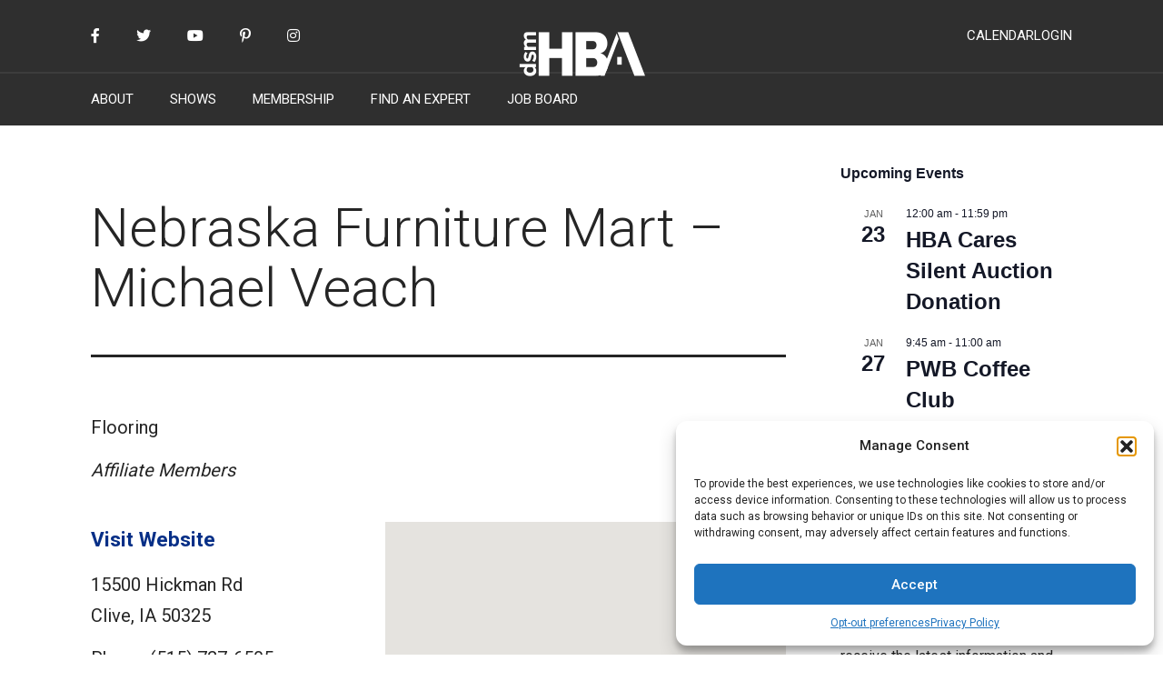

--- FILE ---
content_type: text/css
request_url: https://tags.srv.stackadapt.com/sa.css
body_size: -11
content:
:root {
    --sa-uid: '0-d0555431-be31-55b4-49df-1eb3c47ea489';
}

--- FILE ---
content_type: text/javascript
request_url: https://polo.feathr.co/v1/analytics/match/script.js?a_id=67d0545335527daa9eba7b9e&pk=feathr
body_size: -594
content:
(function (w) {
    
        
    if (typeof w.feathr === 'function') {
        w.feathr('integrate', 'ttd', '69708408d6f04500027ff516');
    }
        
        
    if (typeof w.feathr === 'function') {
        w.feathr('match', '69708408d6f04500027ff516');
    }
        
    
}(window));